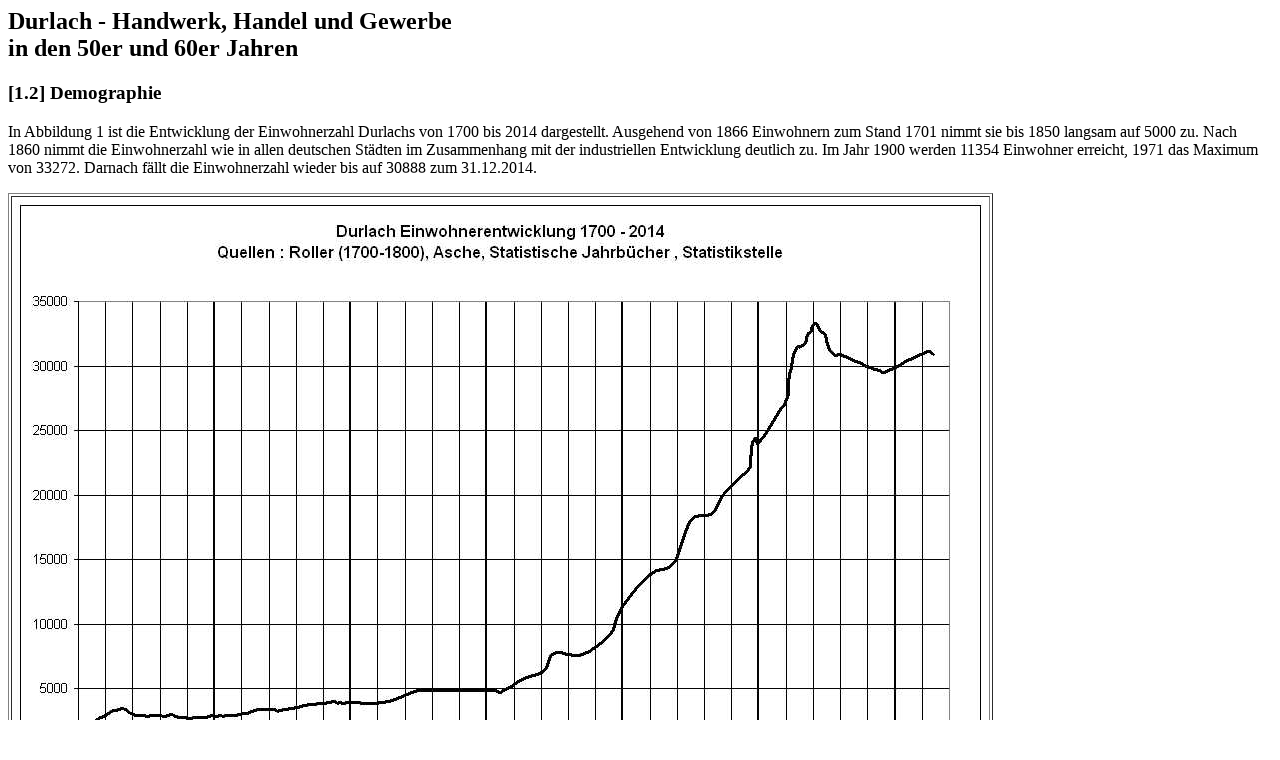

--- FILE ---
content_type: text/html
request_url: http://klaus.lhorn.de/GW/BERICHT/12.html
body_size: 1965
content:
<HTML>
 <HEADER>
  <TITLE> Durlach - Geschichtswerkstatt </TITLE>
 </HEADER>
 <BODY>
 <H2> Durlach - Handwerk, Handel und Gewerbe <BR>
      in den 50er und 60er Jahren </H2>
 <H3> [1.2] Demographie </H3>
 In Abbildung 1 ist die Entwicklung der Einwohnerzahl Durlachs
 von 1700 bis 2014 dargestellt. Ausgehend von 1866 Einwohnern zum Stand 1701
 nimmt sie bis 1850 langsam auf 5000 zu. Nach 1860 nimmt die Einwohnerzahl
 wie in allen deutschen St&auml;dten im Zusammenhang mit der industriellen Entwicklung
 deutlich zu. Im Jahr 1900 werden 11354 Einwohner erreicht, 1971 das Maximum von 33272. 
 Darnach f&auml;llt die Einwohnerzahl wieder bis auf 30888 zum 31.12.2014.
 <P>
 <TABLE BORDER="1" CELLPADDING="3">
  <TR> <TD> <IMG SRC="12_01.jpg"> </TD> </TR>
  <TR> <TD> Abb. 1 : Durlach - Einwohnerentwicklung 1700 - 2014 </TD> </TR>
</TABLE>
<H3> Vergleich mit Karlsruhe </h3>
In der Abbildung 2 wird die Einwohnerentwicklung f&uuml;r den Zeitraum 1700 bis 2014 
von Durlach mit Karlsruhe als Gesamtstadt verglichen. Die linke Einwohnerachse
gilt f&uuml;r Karlsruhe, die rechte (nur 1/10 der linken) f&uuml;r Durlach. Es wird
deutlich, dass die Einwohnerzahl Durlachs etwas mehr als 10% der von Karlsruhe betr&auml;gt.
Der Anstieg beider Bereiche nach 1860 verl&auml;ft parallel. 
Seit 1901 geh&ouml;rt Karlsruhe zu den Gro&szlig;st&auml;dten in Deutschland (mehr als 100000 Einwohner).
Nach 1960 flacht der Anstieg
Karlsruhes ab (die Spitze bei 1974/1975 wird durch die Eingemeindung von Gr&ouml;tzingen und Neureut
verursacht), n&auml;hert sich jedoch stetig der Zahl 300000.
<P>
<TABLE BORDER="1" CELLPADDING="3">
 <TR> <TD> <IMG SRC="12_02.jpg"> </TD> </TR>
  <TR> <TD> Abb. 2 : Durlach und Karlsruhe <BR> Einwohnerentwicklung 1700 - 2014 </TD> </TR>
</TABLE>
 <HR>
zur&uuml;ck <A HREF="home.html"> zur Anfangsseite </A>
 <HR>
 <ADDRESS> zuletzt ge&auml;ndert am 11.11.2016 <BR>
           von Klaus Horn | k-r-horn BEI t-online.de
 </ADDRESS>
 </BODY>
</HTML>